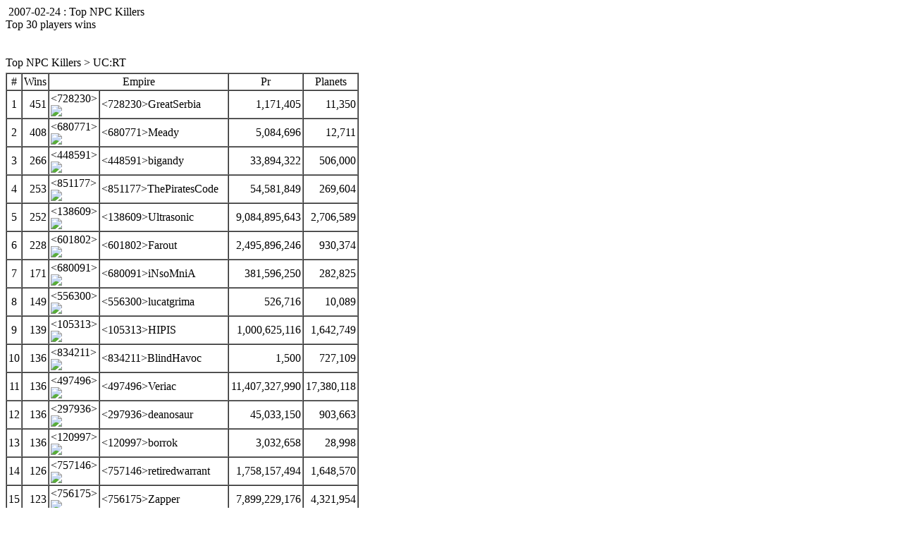

--- FILE ---
content_type: text/html
request_url: http://gamestotal.com/en/c/gamestotal_tournament/event_2007_02_24.htm
body_size: 5858
content:
&nbsp;2007-02-24 : Top NPC Killers<br>
Top 30 players wins</font>&nbsp;</font><br><br><br>

<font class=cy>Top NPC Killers > UC:RT</font><br><img src=http://uc.gamestotal.com/i/w/sp_.gif height=5><br> <table cellspacing=0 cellpadding=2 border=1 class=t> <tr class=tb0 align=center><td>#</td><td>Wins</td><td colspan=2>Empire</td><td>Pr</td><td>Planets</td></tr>  <tr><td align=center width=1 nowrap>1</td><td width=1 nowrap align=right>451</td><td width=1 nowrap><728230><img src=http://uc.gamestotal.com/i/w/letter_v.gif></a></td><td><728230>GreatSerbia</td><td align=right>1,171,405</td><td align=right>11,350</td><tr><td align=center width=1 nowrap>2</td><td width=1 nowrap align=right>408</td><td width=1 nowrap><680771><img src=http://uc.gamestotal.com/i/w/letter_v.gif></a></td><td><680771>Meady</td><td align=right>5,084,696</td><td align=right>12,711</td><tr><td align=center width=1 nowrap>3</td><td width=1 nowrap align=right>266</td><td width=1 nowrap><448591><img src=http://uc.gamestotal.com/i/w/letter_v.gif></a></td><td><448591>bigandy</td><td align=right>33,894,322</td><td align=right>506,000</td><tr><td align=center width=1 nowrap>4</td><td width=1 nowrap align=right>253</td><td width=1 nowrap><851177><img src=http://uc.gamestotal.com/i/w/letter_v.gif></a></td><td><851177>ThePiratesCode</td><td align=right>54,581,849</td><td align=right>269,604</td><tr><td align=center width=1 nowrap>5</td><td width=1 nowrap align=right>252</td><td width=1 nowrap><138609><img src=http://uc.gamestotal.com/i/w/letter_v.gif></a></td><td><138609>Ultrasonic</td><td align=right>9,084,895,643</td><td align=right>2,706,589</td><tr><td align=center width=1 nowrap>6</td><td width=1 nowrap align=right>228</td><td width=1 nowrap><601802><img src=http://uc.gamestotal.com/i/w/letter_v.gif></a></td><td><601802>Farout</td><td align=right>2,495,896,246</td><td align=right>930,374</td><tr><td align=center width=1 nowrap>7</td><td width=1 nowrap align=right>171</td><td width=1 nowrap><680091><img src=http://uc.gamestotal.com/i/w/letter_v.gif></a></td><td><680091>iNsoMniA</td><td align=right>381,596,250</td><td align=right>282,825</td><tr><td align=center width=1 nowrap>8</td><td width=1 nowrap align=right>149</td><td width=1 nowrap><556300><img src=http://uc.gamestotal.com/i/w/letter_v.gif></a></td><td><556300>lucatgrima</td><td align=right>526,716</td><td align=right>10,089</td><tr><td align=center width=1 nowrap>9</td><td width=1 nowrap align=right>139</td><td width=1 nowrap><105313><img src=http://uc.gamestotal.com/i/w/letter_v.gif></a></td><td><105313>HIPIS</td><td align=right>1,000,625,116</td><td align=right>1,642,749</td><tr><td align=center width=1 nowrap>10</td><td width=1 nowrap align=right>136</td><td width=1 nowrap><834211><img src=http://uc.gamestotal.com/i/w/letter_v.gif></a></td><td><834211>BlindHavoc</td><td align=right>1,500</td><td align=right>727,109</td><tr><td align=center width=1 nowrap>11</td><td width=1 nowrap align=right>136</td><td width=1 nowrap><497496><img src=http://uc.gamestotal.com/i/w/letter_v.gif></a></td><td><497496>Veriac</td><td align=right>11,407,327,990</td><td align=right>17,380,118</td><tr><td align=center width=1 nowrap>12</td><td width=1 nowrap align=right>136</td><td width=1 nowrap><297936><img src=http://uc.gamestotal.com/i/w/letter_v.gif></a></td><td><297936>deanosaur</td><td align=right>45,033,150</td><td align=right>903,663</td><tr><td align=center width=1 nowrap>13</td><td width=1 nowrap align=right>136</td><td width=1 nowrap><120997><img src=http://uc.gamestotal.com/i/w/letter_v.gif></a></td><td><120997>borrok</td><td align=right>3,032,658</td><td align=right>28,998</td><tr><td align=center width=1 nowrap>14</td><td width=1 nowrap align=right>126</td><td width=1 nowrap><757146><img src=http://uc.gamestotal.com/i/w/letter_v.gif></a></td><td><757146>retiredwarrant</td><td align=right>1,758,157,494</td><td align=right>1,648,570</td><tr><td align=center width=1 nowrap>15</td><td width=1 nowrap align=right>123</td><td width=1 nowrap><756175><img src=http://uc.gamestotal.com/i/w/letter_v.gif></a></td><td><756175>Zapper</td><td align=right>7,899,229,176</td><td align=right>4,321,954</td><tr><td align=center width=1 nowrap>16</td><td width=1 nowrap align=right>107</td><td width=1 nowrap><703350><img src=http://uc.gamestotal.com/i/w/letter_v.gif></a></td><td><703350>SgtJoeFriday</td><td align=right>2,149,057,208</td><td align=right>2,994,945</td><tr><td align=center width=1 nowrap>17</td><td width=1 nowrap align=right>102</td><td width=1 nowrap><101709><img src=http://uc.gamestotal.com/i/w/letter_v.gif></a></td><td><101709>Unique</td><td align=right>19,306,064,037</td><td align=right>10,227,176</td><tr><td align=center width=1 nowrap>18</td><td width=1 nowrap align=right>101</td><td width=1 nowrap><314133><img src=http://uc.gamestotal.com/i/w/letter_v.gif></a></td><td><314133>DragonHierarchy</td><td align=right>805,392,065</td><td align=right>651,639</td><tr><td align=center width=1 nowrap>19</td><td width=1 nowrap align=right>99</td><td width=1 nowrap><759148><img src=http://uc.gamestotal.com/i/w/letter_v.gif></a></td><td><759148>Ledeni</td><td align=right>75,630,021</td><td align=right>585,814</td><tr><td align=center width=1 nowrap>20</td><td width=1 nowrap align=right>94</td><td width=1 nowrap><710907><img src=http://uc.gamestotal.com/i/w/letter_v.gif></a></td><td><710907>SuperbobRT</td><td align=right>26,188,394</td><td align=right>129,781</td><tr><td align=center width=1 nowrap>21</td><td width=1 nowrap align=right>94</td><td width=1 nowrap><585185><img src=http://uc.gamestotal.com/i/w/letter_v.gif></a></td><td><585185>5fifty5</td><td align=right>434,510,398</td><td align=right>503,477</td><tr><td align=center width=1 nowrap>22</td><td width=1 nowrap align=right>90</td><td width=1 nowrap><735334><img src=http://uc.gamestotal.com/i/w/letter_v.gif></a></td><td><735334>AiRsRoCk</td><td align=right>704,362,278</td><td align=right>665,396</td><tr><td align=center width=1 nowrap>23</td><td width=1 nowrap align=right>89</td><td width=1 nowrap><752543><img src=http://uc.gamestotal.com/i/w/letter_v.gif></a></td><td><752543>watkins</td><td align=right>2,264,800,892</td><td align=right>1,741,838</td><tr><td align=center width=1 nowrap>24</td><td width=1 nowrap align=right>84</td><td width=1 nowrap><798099><img src=http://uc.gamestotal.com/i/w/letter_v.gif></a></td><td><798099>KillerAce</td><td align=right>592,952,067</td><td align=right>1,079,792</td><tr><td align=center width=1 nowrap>25</td><td width=1 nowrap align=right>83</td><td width=1 nowrap><494343><img src=http://uc.gamestotal.com/i/w/letter_v.gif></a></td><td><494343>Drewo</td><td align=right>216,002,632</td><td align=right>389,905</td><tr><td align=center width=1 nowrap>26</td><td width=1 nowrap align=right>82</td><td width=1 nowrap><246813><img src=http://uc.gamestotal.com/i/w/letter_v.gif></a></td><td><246813>Naratho</td><td align=right>195,508,778</td><td align=right>1,253,732</td><tr><td align=center width=1 nowrap>27</td><td width=1 nowrap align=right>77</td><td width=1 nowrap><792221><img src=http://uc.gamestotal.com/i/w/letter_v.gif></a></td><td><792221>Oblivion22</td><td align=right>548,169,034</td><td align=right>1,021,789</td><tr><td align=center width=1 nowrap>28</td><td width=1 nowrap align=right>74</td><td width=1 nowrap><555525><img src=http://uc.gamestotal.com/i/w/letter_v.gif></a></td><td><555525>TheUntrustfull</td><td align=right>170,420,389</td><td align=right>300,460</td><tr><td align=center width=1 nowrap>29</td><td width=1 nowrap align=right>70</td><td width=1 nowrap><77933><img src=http://uc.gamestotal.com/i/w/letter_v.gif></a></td><td><77933>justos</td><td align=right>458,598,970</td><td align=right>135,520</td><tr><td align=center width=1 nowrap>30</td><td width=1 nowrap align=right>69</td><td width=1 nowrap><154353><img src=http://uc.gamestotal.com/i/w/letter_v.gif></a></td><td><154353>godzrhere</td><td align=right>82,535,860</td><td align=right>546,300</td><tr><td align=center width=1 nowrap>31</td><td width=1 nowrap align=right>66</td><td width=1 nowrap><620565><img src=http://uc.gamestotal.com/i/w/letter_v.gif></a></td><td><620565>Vyron</td><td align=right>2,053,536,535</td><td align=right>1,234,535</td><tr><td align=center width=1 nowrap>32</td><td width=1 nowrap align=right>65</td><td width=1 nowrap><755931><img src=http://uc.gamestotal.com/i/w/letter_v.gif></a></td><td><755931>The{}estiny</td><td align=right>414,850</td><td align=right>11,297</td><tr><td align=center width=1 nowrap>33</td><td width=1 nowrap align=right>62</td><td width=1 nowrap><646548><img src=http://uc.gamestotal.com/i/w/letter_v.gif></a></td><td><646548>NotQuiteWhite</td><td align=right>3,170,090,148</td><td align=right>407,923</td><tr><td align=center width=1 nowrap>34</td><td width=1 nowrap align=right>61</td><td width=1 nowrap><750971><img src=http://uc.gamestotal.com/i/w/letter_v.gif></a></td><td><750971>atruehustla</td><td align=right>1,706,087,208</td><td align=right>1,214,358</td><tr><td align=center width=1 nowrap>35</td><td width=1 nowrap align=right>60</td><td width=1 nowrap><591627><img src=http://uc.gamestotal.com/i/w/letter_v.gif></a></td><td><591627>NEBO61</td><td align=right>11,855,012,783</td><td align=right>4,870,771</td><tr><td align=center width=1 nowrap>36</td><td width=1 nowrap align=right>59</td><td width=1 nowrap><78241><img src=http://uc.gamestotal.com/i/w/letter_v.gif></a></td><td><78241>CentraCore</td><td align=right>18,757,830,639</td><td align=right>4,529,999</td><tr><td align=center width=1 nowrap>37</td><td width=1 nowrap align=right>58</td><td width=1 nowrap><87408><img src=http://uc.gamestotal.com/i/w/letter_v.gif></a></td><td><87408>Julatsa</td><td align=right>7,906,369,775</td><td align=right>1,355,735</td><tr><td align=center width=1 nowrap>38</td><td width=1 nowrap align=right>58</td><td width=1 nowrap><137502><img src=http://uc.gamestotal.com/i/w/letter_v.gif></a></td><td><137502>InvisibleMan</td><td align=right>13,760,405,144</td><td align=right>7,696,012</td><tr><td align=center width=1 nowrap>39</td><td width=1 nowrap align=right>58</td><td width=1 nowrap><116272><img src=http://uc.gamestotal.com/i/w/letter_v.gif></a></td><td><116272>8FoldPath</td><td align=right>3,639,889,126</td><td align=right>1,664,649</td><tr><td align=center width=1 nowrap>40</td><td width=1 nowrap align=right>57</td><td width=1 nowrap><46245><img src=http://uc.gamestotal.com/i/w/letter_v.gif></a></td><td><46245>pineapples</td><td align=right>977,946,672</td><td align=right>603,246</td><tr><td align=center width=1 nowrap>41</td><td width=1 nowrap align=right>55</td><td width=1 nowrap><517022><img src=http://uc.gamestotal.com/i/w/letter_v.gif></a></td><td><517022>nonam69</td><td align=right>0</td><td align=right>549</td><tr><td align=center width=1 nowrap>42</td><td width=1 nowrap align=right>54</td><td width=1 nowrap><697085><img src=http://uc.gamestotal.com/i/w/letter_v.gif></a></td><td><697085>sam2291</td><td align=right>76,162,080</td><td align=right>338,369</td><tr><td align=center width=1 nowrap>43</td><td width=1 nowrap align=right>54</td><td width=1 nowrap><839643><img src=http://uc.gamestotal.com/i/w/letter_v.gif></a></td><td><839643>MaryAnn</td><td align=right>409,866,268</td><td align=right>702,972</td><tr><td align=center width=1 nowrap>44</td><td width=1 nowrap align=right>54</td><td width=1 nowrap><300292><img src=http://uc.gamestotal.com/i/w/letter_v.gif></a></td><td><300292>TheGuard</td><td align=right>37,855,350</td><td align=right>760,107</td><tr><td align=center width=1 nowrap>45</td><td width=1 nowrap align=right>52</td><td width=1 nowrap><505261><img src=http://uc.gamestotal.com/i/w/letter_v.gif></a></td><td><505261>titanmcs</td><td align=right>16,073,132,399</td><td align=right>7,046,054</td><tr><td align=center width=1 nowrap>46</td><td width=1 nowrap align=right>50</td><td width=1 nowrap><133795><img src=http://uc.gamestotal.com/i/w/letter_v.gif></a></td><td><133795>jamorsleek</td><td align=right>18,336,789,321</td><td align=right>16,835,298</td><tr><td align=center width=1 nowrap>47</td><td width=1 nowrap align=right>49</td><td width=1 nowrap><118588><img src=http://uc.gamestotal.com/i/w/letter_v.gif></a></td><td><118588>KgTokKaya</td><td align=right>2,421,215,656</td><td align=right>1,171,165</td><tr><td align=center width=1 nowrap>48</td><td width=1 nowrap align=right>49</td><td width=1 nowrap><260245><img src=http://uc.gamestotal.com/i/w/letter_v.gif></a></td><td><260245>Moon</td><td align=right>19,313,100,552</td><td align=right>15,793,661</td><tr><td align=center width=1 nowrap>49</td><td width=1 nowrap align=right>47</td><td width=1 nowrap><649837><img src=http://uc.gamestotal.com/i/w/letter_v.gif></a></td><td><649837>arcanezero</td><td align=right>33,757,026</td><td align=right>61,995</td><tr><td align=center width=1 nowrap>50</td><td width=1 nowrap align=right>46</td><td width=1 nowrap><762747><img src=http://uc.gamestotal.com/i/w/letter_v.gif></a></td><td><762747>JNICH</td><td align=right>1,500</td><td align=right>1,198,947</td>  </table> <br><br><br> <font class=cy>Top NPC Killers > UC:Hourly</font><br><img src=http://uc.gamestotal.com/i/w/sp_.gif height=5><br> <table cellspacing=0 cellpadding=0 class=t> <tr class=tb0 align=center><td>#</td><td>Wins</td><td colspan=2>Empire</td><td>Pr</td><td>Planets</td></tr>  <tr><td align=center width=1 nowrap>1</td><td width=1 nowrap align=right>196</td><td width=1 nowrap><666182><img src=http://uc.gamestotal.com/i/w/letter_v.gif></a></td><td><666182>Lucifer</td><td align=right>850,000</td><td align=right>20,000</td><tr><td align=center width=1 nowrap>2</td><td width=1 nowrap align=right>130</td><td width=1 nowrap><340527><img src=http://uc.gamestotal.com/i/w/letter_v.gif></a></td><td><340527>mansun66</td><td align=right>31,150,253</td><td align=right>309,644</td><tr><td align=center width=1 nowrap>3</td><td width=1 nowrap align=right>93</td><td width=1 nowrap><149048><img src=http://uc.gamestotal.com/i/w/letter_v.gif></a></td><td><149048>Bostard</td><td align=right>250,282,999</td><td align=right>69,037</td><tr><td align=center width=1 nowrap>4</td><td width=1 nowrap align=right>89</td><td width=1 nowrap><223542><img src=http://uc.gamestotal.com/i/w/letter_v.gif></a></td><td><223542>DeathChaos</td><td align=right>1,627,793,050</td><td align=right>1,645,609</td><tr><td align=center width=1 nowrap>5</td><td width=1 nowrap align=right>66</td><td width=1 nowrap><545544><img src=http://uc.gamestotal.com/i/w/letter_v.gif></a></td><td><545544>mattyboy24</td><td align=right>2,589,494</td><td align=right>31,897</td><tr><td align=center width=1 nowrap>6</td><td width=1 nowrap align=right>65</td><td width=1 nowrap><124337><img src=http://uc.gamestotal.com/i/w/letter_v.gif></a></td><td><124337>Deenosaur</td><td align=right>32,418,850</td><td align=right>651,377</td><tr><td align=center width=1 nowrap>7</td><td width=1 nowrap align=right>65</td><td width=1 nowrap><749206><img src=http://uc.gamestotal.com/i/w/letter_v.gif></a></td><td><749206>Tamanium</td><td align=right>182,022,616</td><td align=right>1,372,537</td><tr><td align=center width=1 nowrap>8</td><td width=1 nowrap align=right>33</td><td width=1 nowrap><121608><img src=http://uc.gamestotal.com/i/w/letter_v.gif></a></td><td><121608>twpwild</td><td align=right>508,940,461</td><td align=right>901,542</td><tr><td align=center width=1 nowrap>9</td><td width=1 nowrap align=right>31</td><td width=1 nowrap><451203><img src=http://uc.gamestotal.com/i/w/letter_v.gif></a></td><td><451203>LaiChoiSan</td><td align=right>67,904,482</td><td align=right>1,170,545</td><tr><td align=center width=1 nowrap>10</td><td width=1 nowrap align=right>29</td><td width=1 nowrap><147452><img src=http://uc.gamestotal.com/i/w/letter_v.gif></a></td><td><147452>Tradonian</td><td align=right>9,377,504,239</td><td align=right>10,125,342</td><tr><td align=center width=1 nowrap>11</td><td width=1 nowrap align=right>26</td><td width=1 nowrap><375558><img src=http://uc.gamestotal.com/i/w/letter_v.gif></a></td><td><375558>Superbob</td><td align=right>114,612,407</td><td align=right>1,550,867</td><tr><td align=center width=1 nowrap>12</td><td width=1 nowrap align=right>25</td><td width=1 nowrap><396426><img src=http://uc.gamestotal.com/i/w/letter_v.gif></a></td><td><396426>Triumvirate</td><td align=right>9,912,299,268</td><td align=right>5,538,845</td><tr><td align=center width=1 nowrap>13</td><td width=1 nowrap align=right>23</td><td width=1 nowrap><722452><img src=http://uc.gamestotal.com/i/w/letter_v.gif></a></td><td><722452>Malcampo</td><td align=right>312,985,007</td><td align=right>628,186</td><tr><td align=center width=1 nowrap>14</td><td width=1 nowrap align=right>22</td><td width=1 nowrap><68987><img src=http://uc.gamestotal.com/i/w/letter_v.gif></a></td><td><68987>Outerrim</td><td align=right>2,020,805,919</td><td align=right>4,441,447</td><tr><td align=center width=1 nowrap>15</td><td width=1 nowrap align=right>22</td><td width=1 nowrap><304190><img src=http://uc.gamestotal.com/i/w/letter_v.gif></a></td><td><304190>Novalance</td><td align=right>281,663,850</td><td align=right>1,122,777</td><tr><td align=center width=1 nowrap>16</td><td width=1 nowrap align=right>22</td><td width=1 nowrap><74318><img src=http://uc.gamestotal.com/i/w/letter_v.gif></a></td><td><74318>FOUNDERS</td><td align=right>7,776,935,048</td><td align=right>2,446,532</td><tr><td align=center width=1 nowrap>17</td><td width=1 nowrap align=right>21</td><td width=1 nowrap><567734><img src=http://uc.gamestotal.com/i/w/letter_v.gif></a></td><td><567734>Falconer</td><td align=right>1,768,147,355</td><td align=right>2,115,686</td><tr><td align=center width=1 nowrap>18</td><td width=1 nowrap align=right>21</td><td width=1 nowrap><585540><img src=http://uc.gamestotal.com/i/w/letter_v.gif></a></td><td><585540>warbee</td><td align=right>22,423,782</td><td align=right>361,197</td><tr><td align=center width=1 nowrap>19</td><td width=1 nowrap align=right>20</td><td width=1 nowrap><565605><img src=http://uc.gamestotal.com/i/w/letter_v.gif></a></td><td><565605>wiragalaksi</td><td align=right>46,711,560</td><td align=right>228,562</td><tr><td align=center width=1 nowrap>20</td><td width=1 nowrap align=right>20</td><td width=1 nowrap><144241><img src=http://uc.gamestotal.com/i/w/letter_v.gif></a></td><td><144241>Vempire</td><td align=right>2,774,255,858</td><td align=right>2,307,732</td><tr><td align=center width=1 nowrap>21</td><td width=1 nowrap align=right>20</td><td width=1 nowrap><479648><img src=http://uc.gamestotal.com/i/w/letter_v.gif></a></td><td><479648>sold</td><td align=right>24,911,954</td><td align=right>80,685</td><tr><td align=center width=1 nowrap>22</td><td width=1 nowrap align=right>19</td><td width=1 nowrap><470627><img src=http://uc.gamestotal.com/i/w/letter_v.gif></a></td><td><470627>Fridobansho</td><td align=right>1,423,169,269</td><td align=right>1,555,843</td><tr><td align=center width=1 nowrap>23</td><td width=1 nowrap align=right>19</td><td width=1 nowrap><229329><img src=http://uc.gamestotal.com/i/w/letter_v.gif></a></td><td><229329>Odegian</td><td align=right>2,882,005,536</td><td align=right>1,861,979</td><tr><td align=center width=1 nowrap>24</td><td width=1 nowrap align=right>18</td><td width=1 nowrap><632437><img src=http://uc.gamestotal.com/i/w/letter_v.gif></a></td><td><632437>JeTrY420</td><td align=right>406,619,726</td><td align=right>590,940</td><tr><td align=center width=1 nowrap>25</td><td width=1 nowrap align=right>16</td><td width=1 nowrap><209065><img src=http://uc.gamestotal.com/i/w/letter_v.gif></a></td><td><209065>YodaOfBorg</td><td align=right>384,257,520</td><td align=right>1,344,267</td><tr><td align=center width=1 nowrap>26</td><td width=1 nowrap align=right>16</td><td width=1 nowrap><762293><img src=http://uc.gamestotal.com/i/w/letter_v.gif></a></td><td><762293>Oceanus</td><td align=right>35,717,706</td><td align=right>430,841</td><tr><td align=center width=1 nowrap>27</td><td width=1 nowrap align=right>15</td><td width=1 nowrap><337826><img src=http://uc.gamestotal.com/i/w/letter_v.gif></a></td><td><337826>Darkmoor</td><td align=right>127,163,607</td><td align=right>343,621</td><tr><td align=center width=1 nowrap>28</td><td width=1 nowrap align=right>15</td><td width=1 nowrap><697036><img src=http://uc.gamestotal.com/i/w/letter_v.gif></a></td><td><697036>Tarron</td><td align=right>84,217,755</td><td align=right>695,429</td><tr><td align=center width=1 nowrap>29</td><td width=1 nowrap align=right>14</td><td width=1 nowrap><750523><img src=http://uc.gamestotal.com/i/w/letter_v.gif></a></td><td><750523>HermitGirl</td><td align=right>539,962,195</td><td align=right>146,831</td><tr><td align=center width=1 nowrap>30</td><td width=1 nowrap align=right>13</td><td width=1 nowrap><140859><img src=http://uc.gamestotal.com/i/w/letter_v.gif></a></td><td><140859>Mationbuds</td><td align=right>415,927,262</td><td align=right>1,064,536</td><tr><td align=center width=1 nowrap>31</td><td width=1 nowrap align=right>13</td><td width=1 nowrap><489806><img src=http://uc.gamestotal.com/i/w/letter_v.gif></a></td><td><489806>Sulaco7</td><td align=right>1,036,535,016</td><td align=right>1,200,711</td><tr><td align=center width=1 nowrap>32</td><td width=1 nowrap align=right>13</td><td width=1 nowrap><812636><img src=http://uc.gamestotal.com/i/w/letter_v.gif></a></td><td><812636>daemlock</td><td align=right>34,450,369</td><td align=right>82,196</td><tr><td align=center width=1 nowrap>33</td><td width=1 nowrap align=right>12</td><td width=1 nowrap><576593><img src=http://uc.gamestotal.com/i/w/letter_v.gif></a></td><td><576593>Vulcanian</td><td align=right>8,213,350</td><td align=right>167,267</td><tr><td align=center width=1 nowrap>34</td><td width=1 nowrap align=right>12</td><td width=1 nowrap><319988><img src=http://uc.gamestotal.com/i/w/letter_v.gif></a></td><td><319988>lordnobin</td><td align=right>1,841,682,096</td><td align=right>2,272,571</td><tr><td align=center width=1 nowrap>35</td><td width=1 nowrap align=right>12</td><td width=1 nowrap><159271><img src=http://uc.gamestotal.com/i/w/letter_v.gif></a></td><td><159271>deamon3</td><td align=right>1,305,747,822</td><td align=right>1,112,473</td><tr><td align=center width=1 nowrap>36</td><td width=1 nowrap align=right>11</td><td width=1 nowrap><445677><img src=http://uc.gamestotal.com/i/w/letter_v.gif></a></td><td><445677>TaipeiFederation</td><td align=right>25,450,230</td><td align=right>232,128</td><tr><td align=center width=1 nowrap>37</td><td width=1 nowrap align=right>11</td><td width=1 nowrap><740609><img src=http://uc.gamestotal.com/i/w/letter_v.gif></a></td><td><740609>Rayconian</td><td align=right>10,273,376</td><td align=right>141,164</td><tr><td align=center width=1 nowrap>38</td><td width=1 nowrap align=right>10</td><td width=1 nowrap><155015><img src=http://uc.gamestotal.com/i/w/letter_v.gif></a></td><td><155015>gemstar</td><td align=right>43,653,200</td><td align=right>876,064</td><tr><td align=center width=1 nowrap>39</td><td width=1 nowrap align=right>10</td><td width=1 nowrap><837605><img src=http://uc.gamestotal.com/i/w/letter_v.gif></a></td><td><837605>AvalonRising</td><td align=right>445,548,950</td><td align=right>1,907,979</td><tr><td align=center width=1 nowrap>40</td><td width=1 nowrap align=right>10</td><td width=1 nowrap><149607><img src=http://uc.gamestotal.com/i/w/letter_v.gif></a></td><td><149607>Technocra</td><td align=right>49,809,764</td><td align=right>720,534</td><tr><td align=center width=1 nowrap>41</td><td width=1 nowrap align=right>10</td><td width=1 nowrap><720118><img src=http://uc.gamestotal.com/i/w/letter_v.gif></a></td><td><720118>Chispa</td><td align=right>165,995,128</td><td align=right>680,514</td><tr><td align=center width=1 nowrap>42</td><td width=1 nowrap align=right>9</td><td width=1 nowrap><677519><img src=http://uc.gamestotal.com/i/w/letter_v.gif></a></td><td><677519>keysmo</td><td align=right>23,432,284</td><td align=right>113,356</td><tr><td align=center width=1 nowrap>43</td><td width=1 nowrap align=right>9</td><td width=1 nowrap><444685><img src=http://uc.gamestotal.com/i/w/letter_v.gif></a></td><td><444685>CrashAndBurn</td><td align=right>2,160,924,850</td><td align=right>401,497</td><tr><td align=center width=1 nowrap>44</td><td width=1 nowrap align=right>9</td><td width=1 nowrap><376082><img src=http://uc.gamestotal.com/i/w/letter_v.gif></a></td><td><376082>Guinesrock</td><td align=right>62,445,920</td><td align=right>248,735</td><tr><td align=center width=1 nowrap>45</td><td width=1 nowrap align=right>9</td><td width=1 nowrap><122651><img src=http://uc.gamestotal.com/i/w/letter_v.gif></a></td><td><122651>Sodom</td><td align=right>339,064,455</td><td align=right>408,981</td><tr><td align=center width=1 nowrap>46</td><td width=1 nowrap align=right>8</td><td width=1 nowrap><246510><img src=http://uc.gamestotal.com/i/w/letter_v.gif></a></td><td><246510>Earthling</td><td align=right>385,119,002</td><td align=right>890,759</td><tr><td align=center width=1 nowrap>47</td><td width=1 nowrap align=right>8</td><td width=1 nowrap><809443><img src=http://uc.gamestotal.com/i/w/letter_v.gif></a></td><td><809443>jedijimlnk</td><td align=right>9,133,829</td><td align=right>106,837</td><tr><td align=center width=1 nowrap>48</td><td width=1 nowrap align=right>8</td><td width=1 nowrap><138603><img src=http://uc.gamestotal.com/i/w/letter_v.gif></a></td><td><138603>Czardom</td><td align=right>1,615,233,313</td><td align=right>3,842,900</td><tr><td align=center width=1 nowrap>49</td><td width=1 nowrap align=right>8</td><td width=1 nowrap><800926><img src=http://uc.gamestotal.com/i/w/letter_v.gif></a></td><td><800926>zenaodmoza</td><td align=right>1,793,050</td><td align=right>38,861</td><tr><td align=center width=1 nowrap>50</td><td width=1 nowrap align=right>8</td><td width=1 nowrap><7004><img src=http://uc.gamestotal.com/i/w/letter_v.gif></a></td><td><7004>DarkArmyCW</td><td align=right>1,474,928,350</td><td align=right>2,627,560</td>  </table> <br><br><br> <font class=cy>Top NPC Killers > UC:Daily</font><br><img src=http://uc.gamestotal.com/i/w/sp_.gif height=5><br> <table cellspacing=0 cellpadding=0 class=t> <tr class=tb0 align=center><td>#</td><td>Wins</td><td colspan=2>Empire</td><td>Pr</td><td>Planets</td></tr>  <tr><td align=center width=1 nowrap>1</td><td width=1 nowrap align=right>219</td><td width=1 nowrap><745469><img src=http://uc.gamestotal.com/i/w/letter_v.gif></a></td><td><745469>Evil</td><td align=right>1,270,000</td><td align=right>28,400</td><tr><td align=center width=1 nowrap>2</td><td width=1 nowrap align=right>103</td><td width=1 nowrap><333188><img src=http://uc.gamestotal.com/i/w/letter_v.gif></a></td><td><333188>Ethos</td><td align=right>84,165,824</td><td align=right>382,771</td><tr><td align=center width=1 nowrap>3</td><td width=1 nowrap align=right>90</td><td width=1 nowrap><457572><img src=http://uc.gamestotal.com/i/w/letter_v.gif></a></td><td><457572>Beershaw</td><td align=right>103,728,051</td><td align=right>650,238</td><tr><td align=center width=1 nowrap>4</td><td width=1 nowrap align=right>85</td><td width=1 nowrap><245064><img src=http://uc.gamestotal.com/i/w/letter_v.gif></a></td><td><245064>Khazarn</td><td align=right>80,712,343</td><td align=right>695,938</td><tr><td align=center width=1 nowrap>5</td><td width=1 nowrap align=right>59</td><td width=1 nowrap><782175><img src=http://uc.gamestotal.com/i/w/letter_v.gif></a></td><td><782175>SuperbobThe3rd</td><td align=right>9,051,444</td><td align=right>124,161</td><tr><td align=center width=1 nowrap>6</td><td width=1 nowrap align=right>45</td><td width=1 nowrap><579079><img src=http://uc.gamestotal.com/i/w/letter_v.gif></a></td><td><579079>NexuStar</td><td align=right>65,873,854</td><td align=right>258,000</td><tr><td align=center width=1 nowrap>7</td><td width=1 nowrap align=right>39</td><td width=1 nowrap><120900><img src=http://uc.gamestotal.com/i/w/letter_v.gif></a></td><td><120900>BossCat</td><td align=right>35,537,620</td><td align=right>562,612</td><tr><td align=center width=1 nowrap>8</td><td width=1 nowrap align=right>37</td><td width=1 nowrap><99640><img src=http://uc.gamestotal.com/i/w/letter_v.gif></a></td><td><99640>Baltoian</td><td align=right>27,197,338</td><td align=right>180,838</td><tr><td align=center width=1 nowrap>9</td><td width=1 nowrap align=right>33</td><td width=1 nowrap><736954><img src=http://uc.gamestotal.com/i/w/letter_v.gif></a></td><td><736954>Solace</td><td align=right>53,886,667</td><td align=right>267,069</td><tr><td align=center width=1 nowrap>10</td><td width=1 nowrap align=right>31</td><td width=1 nowrap><121369><img src=http://uc.gamestotal.com/i/w/letter_v.gif></a></td><td><121369>RedTide</td><td align=right>30,272,142</td><td align=right>308,143</td><tr><td align=center width=1 nowrap>11</td><td width=1 nowrap align=right>31</td><td width=1 nowrap><121329><img src=http://uc.gamestotal.com/i/w/letter_v.gif></a></td><td><121329>FrostFell</td><td align=right>47,530,850</td><td align=right>804,817</td><tr><td align=center width=1 nowrap>12</td><td width=1 nowrap align=right>29</td><td width=1 nowrap><160269><img src=http://uc.gamestotal.com/i/w/letter_v.gif></a></td><td><160269>Mysteria</td><td align=right>73,063,676</td><td align=right>618,736</td><tr><td align=center width=1 nowrap>13</td><td width=1 nowrap align=right>27</td><td width=1 nowrap><471665><img src=http://uc.gamestotal.com/i/w/letter_v.gif></a></td><td><471665>Aolas</td><td align=right>116,452,128</td><td align=right>690,519</td><tr><td align=center width=1 nowrap>14</td><td width=1 nowrap align=right>24</td><td width=1 nowrap><337471><img src=http://uc.gamestotal.com/i/w/letter_v.gif></a></td><td><337471>Sperre</td><td align=right>32,975,650</td><td align=right>662,513</td><tr><td align=center width=1 nowrap>15</td><td width=1 nowrap align=right>23</td><td width=1 nowrap><226440><img src=http://uc.gamestotal.com/i/w/letter_v.gif></a></td><td><226440>Numenoria</td><td align=right>1,064,164,365</td><td align=right>489,304</td><tr><td align=center width=1 nowrap>16</td><td width=1 nowrap align=right>22</td><td width=1 nowrap><440393><img src=http://uc.gamestotal.com/i/w/letter_v.gif></a></td><td><440393>kingpin</td><td align=right>1,090,840,951</td><td align=right>709,070</td><tr><td align=center width=1 nowrap>17</td><td width=1 nowrap align=right>20</td><td width=1 nowrap><810772><img src=http://uc.gamestotal.com/i/w/letter_v.gif></a></td><td><810772>Candy</td><td align=right>1,087,650</td><td align=right>24,753</td><tr><td align=center width=1 nowrap>18</td><td width=1 nowrap align=right>20</td><td width=1 nowrap><393922><img src=http://uc.gamestotal.com/i/w/letter_v.gif></a></td><td><393922>ArsenalFC</td><td align=right>2,079,662,572</td><td align=right>1,829,904</td><tr><td align=center width=1 nowrap>19</td><td width=1 nowrap align=right>20</td><td width=1 nowrap><115853><img src=http://uc.gamestotal.com/i/w/letter_v.gif></a></td><td><115853>Amnionical</td><td align=right>30,922,376</td><td align=right>501,015</td><tr><td align=center width=1 nowrap>20</td><td width=1 nowrap align=right>19</td><td width=1 nowrap><92153><img src=http://uc.gamestotal.com/i/w/letter_v.gif></a></td><td><92153>GreyFox</td><td align=right>493,409,493</td><td align=right>740,739</td><tr><td align=center width=1 nowrap>21</td><td width=1 nowrap align=right>19</td><td width=1 nowrap><80235><img src=http://uc.gamestotal.com/i/w/letter_v.gif></a></td><td><80235>goggler</td><td align=right>894,516,069</td><td align=right>1,210,051</td><tr><td align=center width=1 nowrap>22</td><td width=1 nowrap align=right>19</td><td width=1 nowrap><295253><img src=http://uc.gamestotal.com/i/w/letter_v.gif></a></td><td><295253>TinStar</td><td align=right>7,652,850</td><td align=right>156,057</td><tr><td align=center width=1 nowrap>23</td><td width=1 nowrap align=right>18</td><td width=1 nowrap><452942><img src=http://uc.gamestotal.com/i/w/letter_v.gif></a></td><td><452942>Esgon</td><td align=right>293,678,249</td><td align=right>824,884</td><tr><td align=center width=1 nowrap>24</td><td width=1 nowrap align=right>17</td><td width=1 nowrap><655564><img src=http://uc.gamestotal.com/i/w/letter_v.gif></a></td><td><655564>GalacticEmpireLOL</td><td align=right>489,755,122</td><td align=right>827,185</td><tr><td align=center width=1 nowrap>25</td><td width=1 nowrap align=right>17</td><td width=1 nowrap><428153><img src=http://uc.gamestotal.com/i/w/letter_v.gif></a></td><td><428153>Zacharian</td><td align=right>56,293,250</td><td align=right>1,128,865</td><tr><td align=center width=1 nowrap>26</td><td width=1 nowrap align=right>16</td><td width=1 nowrap><440336><img src=http://uc.gamestotal.com/i/w/letter_v.gif></a></td><td><440336>Fedaykin</td><td align=right>1,600,009,754</td><td align=right>817,767</td><tr><td align=center width=1 nowrap>27</td><td width=1 nowrap align=right>16</td><td width=1 nowrap><600593><img src=http://uc.gamestotal.com/i/w/letter_v.gif></a></td><td><600593>MysticMan</td><td align=right>299,501,657</td><td align=right>1,065,268</td><tr><td align=center width=1 nowrap>28</td><td width=1 nowrap align=right>16</td><td width=1 nowrap><597370><img src=http://uc.gamestotal.com/i/w/letter_v.gif></a></td><td><597370>DragonRider</td><td align=right>1,633,401,276</td><td align=right>2,190,826</td><tr><td align=center width=1 nowrap>29</td><td width=1 nowrap align=right>16</td><td width=1 nowrap><256507><img src=http://uc.gamestotal.com/i/w/letter_v.gif></a></td><td><256507>vector</td><td align=right>28,287,300</td><td align=right>568,746</td><tr><td align=center width=1 nowrap>30</td><td width=1 nowrap align=right>15</td><td width=1 nowrap><691755><img src=http://uc.gamestotal.com/i/w/letter_v.gif></a></td><td><691755>LordDante</td><td align=right>26,744,172</td><td align=right>412,756</td><tr><td align=center width=1 nowrap>31</td><td width=1 nowrap align=right>15</td><td width=1 nowrap><167585><img src=http://uc.gamestotal.com/i/w/letter_v.gif></a></td><td><167585>crazychef</td><td align=right>432,595,181</td><td align=right>1,110,523</td><tr><td align=center width=1 nowrap>32</td><td width=1 nowrap align=right>14</td><td width=1 nowrap><183741><img src=http://uc.gamestotal.com/i/w/letter_v.gif></a></td><td><183741>Raksaksa</td><td align=right>40,101,621</td><td align=right>800,498</td><tr><td align=center width=1 nowrap>33</td><td width=1 nowrap align=right>14</td><td width=1 nowrap><572380><img src=http://uc.gamestotal.com/i/w/letter_v.gif></a></td><td><572380>DeadPirateBoberts</td><td align=right>23,600,187</td><td align=right>97,502</td><tr><td align=center width=1 nowrap>34</td><td width=1 nowrap align=right>13</td><td width=1 nowrap><648826><img src=http://uc.gamestotal.com/i/w/letter_v.gif></a></td><td><648826>AmericanIdol</td><td align=right>3,713,845</td><td align=right>73,765</td><tr><td align=center width=1 nowrap>35</td><td width=1 nowrap align=right>13</td><td width=1 nowrap><312833><img src=http://uc.gamestotal.com/i/w/letter_v.gif></a></td><td><312833>james97</td><td align=right>44,490,539</td><td align=right>552,340</td><tr><td align=center width=1 nowrap>36</td><td width=1 nowrap align=right>13</td><td width=1 nowrap><147063><img src=http://uc.gamestotal.com/i/w/letter_v.gif></a></td><td><147063>Hodderion</td><td align=right>1,246,907,789</td><td align=right>3,292,208</td><tr><td align=center width=1 nowrap>37</td><td width=1 nowrap align=right>13</td><td width=1 nowrap><504976><img src=http://uc.gamestotal.com/i/w/letter_v.gif></a></td><td><504976>terence</td><td align=right>1,270,812,877</td><td align=right>169,510</td><tr><td align=center width=1 nowrap>38</td><td width=1 nowrap align=right>13</td><td width=1 nowrap><163950><img src=http://uc.gamestotal.com/i/w/letter_v.gif></a></td><td><163950>Omegian</td><td align=right>2,090,525,788</td><td align=right>1,117,286</td><tr><td align=center width=1 nowrap>39</td><td width=1 nowrap align=right>12</td><td width=1 nowrap><5274><img src=http://uc.gamestotal.com/i/w/letter_v.gif></a></td><td><5274>sysatasia</td><td align=right>5,449,152,444</td><td align=right>1,349,900</td><tr><td align=center width=1 nowrap>40</td><td width=1 nowrap align=right>12</td><td width=1 nowrap><105341><img src=http://uc.gamestotal.com/i/w/letter_v.gif></a></td><td><105341>Tired</td><td align=right>2,661,700</td><td align=right>56,234</td><tr><td align=center width=1 nowrap>41</td><td width=1 nowrap align=right>12</td><td width=1 nowrap><22363><img src=http://uc.gamestotal.com/i/w/letter_v.gif></a></td><td><22363>FederationAlliance</td><td align=right>49,556,750</td><td align=right>994,135</td><tr><td align=center width=1 nowrap>42</td><td width=1 nowrap align=right>12</td><td width=1 nowrap><739531><img src=http://uc.gamestotal.com/i/w/letter_v.gif></a></td><td><739531>TheUsualSuspects</td><td align=right>32,030,008</td><td align=right>286,190</td><tr><td align=center width=1 nowrap>43</td><td width=1 nowrap align=right>11</td><td width=1 nowrap><748808><img src=http://uc.gamestotal.com/i/w/letter_v.gif></a></td><td><748808>Tamanium</td><td align=right>25,373,049</td><td align=right>145,747</td><tr><td align=center width=1 nowrap>44</td><td width=1 nowrap align=right>11</td><td width=1 nowrap><749213><img src=http://uc.gamestotal.com/i/w/letter_v.gif></a></td><td><749213>kelvinyamcs</td><td align=right>3,414,900</td><td align=right>71,298</td><tr><td align=center width=1 nowrap>45</td><td width=1 nowrap align=right>10</td><td width=1 nowrap><115713><img src=http://uc.gamestotal.com/i/w/letter_v.gif></a></td><td><115713>NaturesCo</td><td align=right>7,086,750</td><td align=right>32,535</td><tr><td align=center width=1 nowrap>46</td><td width=1 nowrap align=right>10</td><td width=1 nowrap><125608><img src=http://uc.gamestotal.com/i/w/letter_v.gif></a></td><td><125608>Chazzanim</td><td align=right>1,274,804,406</td><td align=right>237,744</td><tr><td align=center width=1 nowrap>47</td><td width=1 nowrap align=right>10</td><td width=1 nowrap><343133><img src=http://uc.gamestotal.com/i/w/letter_v.gif></a></td><td><343133>udale</td><td align=right>22,645,427</td><td align=right>78,473</td><tr><td align=center width=1 nowrap>48</td><td width=1 nowrap align=right>10</td><td width=1 nowrap><494406><img src=http://uc.gamestotal.com/i/w/letter_v.gif></a></td><td><494406>hilmarz</td><td align=right>9,313,276</td><td align=right>154,623</td><tr><td align=center width=1 nowrap>49</td><td width=1 nowrap align=right>10</td><td width=1 nowrap><632280><img src=http://uc.gamestotal.com/i/w/letter_v.gif></a></td><td><632280>JeTrY420</td><td align=right>66,042,653</td><td align=right>271,366</td><tr><td align=center width=1 nowrap>50</td><td width=1 nowrap align=right>9</td><td width=1 nowrap><697355><img src=http://uc.gamestotal.com/i/w/letter_v.gif></a></td><td><697355>alex21</td><td align=right>6,591,950</td><td align=right>134,839</td>  </table> <br><br><br>


</table></td></tr></table>
<br><br>
</body>



